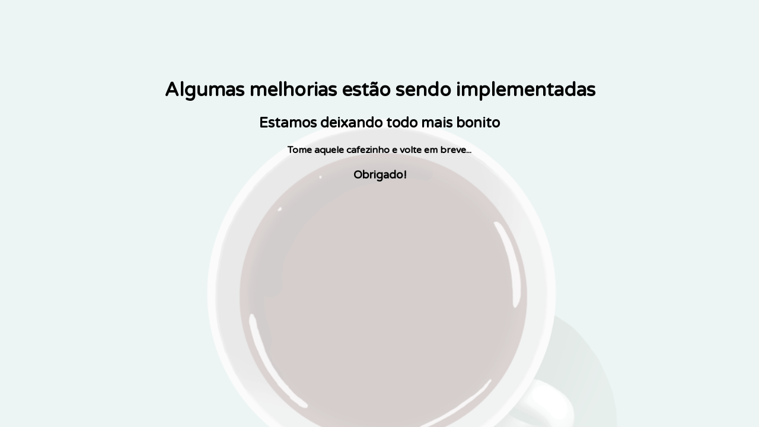

--- FILE ---
content_type: text/html; charset=UTF-8
request_url: https://senadoreloidesouza.rn.gov.br/servidor/
body_size: 1682
content:
<!DOCTYPE html>
<html lang="pt-BR">
<head>
    <meta charset="UTF-8"/>
    <meta name="viewport" content="width=device-width, initial-scale=1"/>
    <meta http-equiv="Cache-Control" content="no-cache"/>

    <link rel="profile" href="http://gmpg.org/xfn/11"/>
    <link rel="pingback" href="https://senadoreloidesouza.rn.gov.br/xmlrpc.php"/>
    <link href='//fonts.googleapis.com/css?family=Varela+Round' rel='stylesheet' type='text/css'/>

    <script src="https://ajax.googleapis.com/ajax/libs/jquery/1.12.4/jquery.min.js"></script>

    <title>Prefeitura Municipal de Senador Elói de Souza &#8211; RN</title>

    <style>
        body {
            border: 0;
            margin: 0;
            padding: 0;
        }

        .absolute{
	background-image: url('https://www.senadoreloidesouza.estacaoinformaticahost01.br-web.com/wp-content/plugins/wp-manutencao/public/images/coffe.gif');
	background-repeat: no-repeat;
	background-size: cover;
	background-position: center top;
	height: 100%;
	width: 100%;
	position: absolute;
	top: 0;
	left: 0;
	opacity: 0.2;					
}
.container{
	position: relative;
}
.wrap{
	padding: 2em;
	margin: 5em 0 0 0;
	text-align: center;
	font-family: 'Varela Round', sans-serif;
	max-width: 100%;
	line-height: normal;
}    </style>
</head>
<body>
<div class='absolute'></div>				
<div class='container'>
	<div class='wrap'>
		<h1>Algumas melhorias estão sendo implementadas</h1>
                <h2>Estamos deixando todo mais bonito</h2>
		<h4>Tome aquele cafezinho e volte em breve...</h4>
		<h3>Obrigado!</h3>
	</div>
</div>
<script>jQuery(document).ready(function($) {

});</script>
</body>
</html>